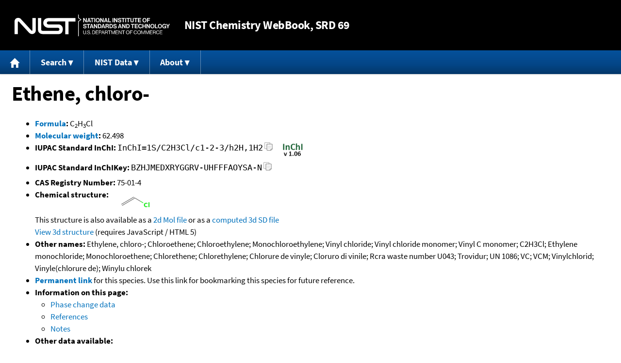

--- FILE ---
content_type: text/html; charset=UTF-8
request_url: https://webbook.nist.gov/cgi/cbook.cgi?ID=C75014&Mask=4
body_size: 9480
content:
<!DOCTYPE html>
<html lang="en">
<head>
<meta http-equiv="Content-Type" content="text/html; charset=UTF-8" />
<meta http-equiv="X-UA-Compatible" content="IE=edge" />
<title>Ethene, chloro-</title>
<meta name="ROBOTS" content="INDEX, FOLLOW" />

<meta name="viewport" content="width = device-width" />

<link rel="stylesheet" type="text/css"
 href="/chemistry/style/webbook.css"
 title="Default Chemistry WebBook style"
 media="screen, print" />

<link rel="icon"
 sizes="64x64 48x48 32x32 16x16"
 href="/favicon.ico"
 type="image/x-icon" />

<link rel="apple-touch-icon"
 sizes="76x76"
 href="/chemistry/img/touch-icon-76x76.png"
 type="image/png" />
<link rel="apple-touch-icon"
 sizes="120x120"
 href="/chemistry/img/touch-icon-120x120.png"
 type="image/png" />
<link rel="apple-touch-icon"
 sizes="152x152"
 href="/chemistry/img/touch-icon-152x152.png"
 type="image/png" />
<link rel="apple-touch-icon"
 sizes="180x180"
 href="/chemistry/img/touch-icon-180x180.png"
 type="image/png" />
<link rel="apple-touch-icon"
 sizes="192x192"
 href="/chemistry/img/touch-icon-192x192.png"
 type="image/png" />

<link rel="manifest"
 href="/manifest.webmanifest"
 type="application/manifest+json" />

<link rel="help"
 href="/chemistry/#Documentation"
 title="Documentation" />
<link rel="search"
 href="/chemistry/#Search"
 title="Search options" />
<link rel="author"
 href="/chemistry/#Top"
 title="Credits" />
<link rel="license"
 href="/chemistry/#Notes"
 title="Notes" />

<link rel="home"
 href="/chemistry/"
 title="Main site page" />


<!-- Dublin Core metadata -->
<link rel="schema.DCTERMS" href="http://purl.org/dc/terms/" />

<meta name="DCTERMS.title"
  content="Ethene, chloro-" />
<meta name="DCTERMS.creator"
 content="NIST Office of Data and Informatics" />
<meta name="DCTERMS.publisher"
 content="National Institute of Standards and Technology" />
<link rel="DCTERMS.isPartOf"
  href="https://doi.org/10.18434/T4D303" />

<!-- Open Graph metadata -->
<meta name="og:title"
  content="Ethene, chloro-" />
<meta name="og:type"
  content="website" />

<meta name="og:image"
  content="/cgi/cbook.cgi?Struct=C75014&amp;Type=Color" />
<meta name="og:image:alt"
 content="C2H3Cl" />


<!-- Schema.org metadata -->
<script type="application/ld+json">
{
  "@context" : "http://schema.org/",
  "@type" : "Dataset",
  "name" : "Ethene, chloro-",
  "description" : "This page, \"Ethene, chloro-\", is part of the NIST Chemistry WebBook. This site and its contents are part of the NIST Standard Reference Data Program.",
  "license" : "https://www.nist.gov/open/copyright-fair-use-and-licensing-statements-srd-data-software-and-technical-series-publications#SRD",
  "publisher" : {
    "@type" : "Organization",
    "@id" : "https://ror.org/05xpvk416",
    "name" : "National Institute of Standards and Technology",
    "url" : "https://www.nist.gov",
    "sameAs" : "https://doi.org/10.13039/100000161"
  },
  "isPartOf" : "https://doi.org/10.18434/T4D303"
}
</script>


<script type="application/ld+json">
{
  "@context" : "http://schema.org/",
  "@type" : "MolecularEntity",
  "name" : "Ethene, chloro-",
  "molecularFormula" : "C2H3Cl",
  "molecularWeight" : "62.498 amu",
  "monoisotopicMolecularWeight" : "61.9923278 amu",
  "inChI" : "InChI=1S/C2H3Cl/c1-2-3/h2H,1H2",
  "inChIKey" : "BZHJMEDXRYGGRV-UHFFFAOYSA-N"
}
</script>


<!-- GSA Digital Analytics Program -->
<script async="async" id="_fed_an_ua_tag" src="https://dap.digitalgov.gov/Universal-Federated-Analytics-Min.js?agency=NIST&amp;subagency=webbook&amp;yt=false&amp;exts=mol,sdf,jdx,ppsx,pps,f90,sch,rtf,wrl,txz,m1v,xlsm,msi,xsd,f,tif,eps,mpg,xml,pl,xlt,c"></script>
<!-- End of GSA Digital Analytics Program -->
<!-- NIST Google Analtyics -->
<script async="async" src="https://www.googletagmanager.com/gtag/js?id=G-PS24JGCKSZ"></script>
<script>
  window.dataLayer = window.dataLayer || [];
  function gtag(){dataLayer.push(arguments);}
  gtag('js', new Date());
  gtag('config', 'G-PS24JGCKSZ',
       {'cookie_domain': 'webbook.nist.gov',
        'cookie_flags': 'SameSite=None;Secure'});
</script>
<!-- End of NIST Google Analytics -->









<script type="text/javascript"
        src="/packages/jquery/jquery-3.5.1.min.js"></script>





<script type="text/javascript"
        src="/packages/menu/menu.js"></script>




<script type="text/javascript"
 src="/packages/nist/nist-exit-script.js"></script>

<script type="text/javascript"
 src="/packages/local/copy-button.js"></script>

<!-- svg4everybody.js by Jon Neal enables external SVG on older
     browsers. See https://github.com/jonathantneal/svg4everybody
     for more information. -->
<script src="/packages/svg4everybody/svg4everybody.js"></script>
<script>svg4everybody();</script>


</head>
<body>
<p id="skip-link"><a class="element-invisible element-focusable" href="#main">
Jump to content</a>
</p>
<header>
<div class="webbook_header_bar"  role="presentation"
  aria-label="Site label for NIST Chemistry WebBook">
<span class="logo">
  <a target="_blank" rel="noopener noreferrer" href="https://www.nist.gov/"
     title="Link to NIST home page">National Institute of Standards and
    Technology</a>
</span>
<h1><span class="no-handheld">NIST</span> Chemistry
  WebBook<span class="no-handheld">, SRD 69</span></h1>
</div>

<div class="no-print" role="navigation" aria-label="Main menu">
  <ul class="webbook_nav">
    <li>
      <a href="/chemistry/"
         title="Main page of this site">
        <span class="sr-only">Home</span>
        <svg xmlns="http://www.w3.org/2000/svg"
             xmlns:xlink="http://www.w3.org/1999/xlink"
             class="webbook_icon_big" role="img"
             aria-label="Home" aria-hidden="true">
          <use xlink:href="/chemistry//img/icons.svg#home-icon"></use>
      </svg></a>
    </li>
    <li>
      <a class="menu_below" href="#">Search</a>
      <ul>
        <li>
          <a href="/chemistry/name-ser/"
             title="Search for species by chemical name">
            Name</a>
        </li>
        <li>
          <a href="/chemistry/form-ser/"
             title="Search for species by chemical formula">
            Formula</a>
        </li>
        <li>
          <a href="/chemistry/inchi-ser/"
             title="Search for species by InChI or InChIKey">
            IUPAC identifier</a>
        </li>
        <li>
          <a href="/chemistry/cas-ser/"
             title="Search for species by CAS number">
            CAS number</a>
        </li>
        <li>
          <a href="/chemistry/#Search"
             title="More serach options on the main page of this site">
            More options</a>
        </li>
      </ul>
    </li>
    <li class="no-handheld">
      <a class="menu_below" href="#">NIST Data</a>
      <ul>
        <li>
          <a href="https://www.nist.gov/srd/"
             title="Standard Reference Data page">SRD Program
          </a>
        </li>
        <li>
          <a href="https://data.nist.gov/sdp/"
             title="NIST data discovery site">Science Data Portal
          </a>
        </li>
        <li>
          <a href="https://www.nist.gov/mml/odi/"
             title="Office of Data and Informatics page">Office of Data
            and Informatics
          </a>
        </li>
      </ul>
    </li>
    <li>
      <a class="menu_below" href="#">About</a>
      <ul>
        <li>
          <a href="/chemistry/faq/"
             title="Frequently asked questions page">
          FAQ</a>
        </li>
        <li>
          <a href="/chemistry/#CreditsControl"
             title="Credits on the main page of the site">
            Credits</a>
        </li>
        <li>
          <a href="/chemistry/#Documentation"
             title="More documentation on the main page of the site">
            More documentation</a>
        </li>
      </ul>
    </li>
  </ul>
</div>

</header>

<main id="main">




<h1 id="Top">Ethene, chloro-</h1>

<ul>

<li><strong><a
 title="IUPAC definition of empirical formula"
 href="http://goldbook.iupac.org/E02063.html">Formula</a>:</strong> C<sub>2</sub>H<sub>3</sub>Cl</li>


<li><strong><a
 title="IUPAC definition of relative molecular mass (molecular weight)"
 href="http://goldbook.iupac.org/R05271.html">Molecular weight</a>:</strong> 62.498</li>


<li><div class="row-flex">
<div class="left-float">
<strong>IUPAC Standard InChI:</strong>
<span class="inchi-text">InChI=1S/C2H3Cl/c1-2-3/h2H,1H2</span>
<button class="copy-prior-text plain-button">
  <span class="sr-only">Copy</span>
  <svg xmlns="http://www.w3.org/2000/svg"
       xmlns:xlink="http://www.w3.org/1999/xlink"
       class="webbook_icon_copy" role="img"
       aria-label="Copy" aria-hidden="true">
    <use xlink:href="/chemistry//img/icons.svg#clip-copy-icon"></use>
</svg>
</button>
</div>
<div class="left-float inchi-trust">
<a href="http://www.inchi-trust.org"
 title="InChI Trust web site (outside of NIST)">
<img class="inchi-trust"
 src="/chemistry/img/inchi_v106.png"
 alt="InChI version 1.06" /></a></div></div>
</li>


<li>
<strong>IUPAC Standard InChIKey:</strong>
<span class="inchi-text">BZHJMEDXRYGGRV-UHFFFAOYSA-N</span>
<button class="copy-prior-text plain-button">
  <span class="sr-only">Copy</span>
  <svg xmlns="http://www.w3.org/2000/svg"
       xmlns:xlink="http://www.w3.org/1999/xlink"
       class="webbook_icon_copy" role="img"
       aria-label="Copy" aria-hidden="true">
    <use xlink:href="/chemistry//img/icons.svg#clip-copy-icon"></use>
</svg>
</button>
</li>


<li><strong>CAS Registry Number:</strong> 75-01-4</li>



<li><strong>Chemical structure:</strong> <img src="/cgi/cbook.cgi?Struct=C75014&amp;Type=Color"
 class="struct" alt="C2H3Cl" />

<br />
This structure is also available as a <a href="/cgi/cbook.cgi?Str2File=C75014">2d Mol file</a>


or as a <a href="/chemistry/3d-structs/">computed</a>
<a href="/cgi/cbook.cgi?Str3File=C75014">3d SD file</a>
<br />
<a href="/cgi/cbook.cgi?Str3View=C75014&amp;Type=JSmol">View
3d structure</a> (requires JavaScript / HTML 5)


</li>






<li><strong>Other names:</strong>
Ethylene, chloro-;
Chloroethene;
Chloroethylene;
Monochloroethylene;
Vinyl chloride;
Vinyl chloride monomer;
Vinyl C monomer;
C2H3Cl;
Ethylene monochloride;
Monochloroethene;
Chlorethene;
Chlorethylene;
Chlorure de vinyle;
Cloruro di vinile;
Rcra waste number U043;
Trovidur;
UN 1086;
VC;
VCM;
Vinylchlorid;
Vinyle(chlorure de);
Winylu chlorek
</li>


<li>
<strong><a href="/cgi/inchi/InChI%3D1S/C2H3Cl/c1-2-3/h2H%2C1H2">Permanent link</a>
</strong> for this species. Use this link for bookmarking this species
for future reference.
</li>



<li><strong>Information on this page:</strong>
<ul>
<li><a href="#Thermo-Phase">Phase change data</a></li>
<li><a href="#Refs">References</a></li>
<li><a href="#Notes">Notes</a></li>

</ul></li>


<li><strong>Other data available:</strong>
<ul>
<li><a href="/cgi/cbook.cgi?ID=C75014&amp;Mask=1#Thermo-Gas">Gas phase thermochemistry data</a></li>
<li><a href="/cgi/cbook.cgi?ID=C75014&amp;Mask=2#Thermo-Condensed">Condensed phase thermochemistry data</a></li>
<li><a href="/cgi/cbook.cgi?ID=C75014&amp;Mask=8#Thermo-React">Reaction thermochemistry data</a></li>
<li><a href="/cgi/cbook.cgi?ID=C75014&amp;Mask=10#Solubility">Henry's Law data</a></li>
<li><a href="/cgi/cbook.cgi?ID=C75014&amp;Mask=20#Ion-Energetics">Gas phase ion energetics data</a></li>
<li><a href="/cgi/cbook.cgi?ID=C75014&amp;Mask=80#IR-Spec">IR Spectrum</a></li>
<li><a href="/cgi/cbook.cgi?ID=C75014&amp;Mask=200#Mass-Spec">Mass spectrum (electron ionization)</a></li>
<li><a href="/cgi/cbook.cgi?ID=C75014&amp;Mask=2000#Gas-Chrom">Gas Chromatography</a></li>

</ul></li>


<li><strong>Data at other public NIST sites:</strong>
<ul>
<li><a href="https://kinetics.nist.gov/kinetics/rpSearch?cas=75014">Gas Phase Kinetics Database</a></li>

</ul></li>



<li><strong>Options:</strong>
<ul>

<li><a href="/cgi/cbook.cgi?ID=C75014&amp;Units=CAL&amp;Mask=4">Switch to calorie-based units</a></li>

</ul></li>

</ul>


<h2>Data at NIST subscription sites:</h2>
<ul>
<li><a href="https://wtt-pro.nist.gov/wtt-pro/index.html?cmp=chloroethene">NIST / TRC Web Thermo Tables, professional edition (thermophysical and thermochemical data)</a></li>

</ul>


<p>
NIST subscription sites provide data under the
<a href="https://www.nist.gov/srd/" title="Link to NIST
Standard Reference Data web site">NIST Standard Reference
Data Program</a>, but require an annual fee to access.
The purpose of the fee is to recover costs associated
with the development of data collections included in
such sites. Your institution may already be a subscriber.
Follow the links above to find out more about the data
in these sites and their terms of usage.
</p>



<hr />

<h2 id="Thermo-Phase">Phase change data</h2>
<p class="section-head"><strong>Go To:</strong> <a href="#Top">Top</a>, <a href="#Refs">References</a>, <a href="#Notes">Notes</a></p>
<p class="section-head"><strong>
Data compilation <a href="#copyright">copyright</a>
by the U.S. Secretary of Commerce on behalf of the U.S.A.
All rights reserved.
</strong></p>
<p class="section-head"><strong>Data compiled as indicated in comments:</strong><br />
<em><a href="/cgi/cbook.cgi?Contrib=TRC">TRC</a></em> - Thermodynamics Research Center, NIST Boulder Laboratories, Chris Muzny director<br />
<em><a href="/cgi/cbook.cgi?Contrib=DRB">DRB</a></em> - Donald R. Burgess, Jr.<br />
<em><a href="/cgi/cbook.cgi?Contrib=AC">AC</a></em> - William E. Acree, Jr., James S. Chickos<br />
<em><a href="/cgi/cbook.cgi?Contrib=DH">DH</a></em> - Eugene S. Domalski and Elizabeth D. Hearing
</p>
<table class="data" aria-label="One dimensional data"><tr>
<th scope="col">Quantity</th>
<th scope="col">Value</th>
<th scope="col">Units</th>
<th scope="col">Method</th>
<th scope="col">Reference</th>
<th scope="col">Comment</th>
</tr>
<tr class="exp"><td style="text-align: left;">T<sub>boil</sub></td><td class="right-nowrap">259.45</td><td style="text-align: right;">K</td><td style="text-align: center;">N/A</td><td style="text-align: left;"><a href="#ref-1">Dreisbach and Martin, 1949</a></td><td style="text-align: left;">Uncertainty assigned by TRC =  0.2 K; <em>TRC</em></td></tr>
<tr class="exp"><td style="text-align: left;">T<sub>boil</sub></td><td class="right-nowrap">259.05</td><td style="text-align: right;">K</td><td style="text-align: center;">N/A</td><td style="text-align: left;"><a href="#ref-2">Stull, 1946</a></td><td style="text-align: left;">Uncertainty assigned by TRC =  0.4 K; <em>TRC</em></td></tr>
<tr class="exp"><td style="text-align: left;">T<sub>boil</sub></td><td class="right-nowrap">259.3</td><td style="text-align: right;">K</td><td style="text-align: center;">N/A</td><td style="text-align: left;"><a href="#ref-3">Dana, Burdick, et al., 1927</a></td><td style="text-align: left;">Uncertainty assigned by TRC =  0.2 K; <em>TRC</em></td></tr>
<tr>
<th scope="col">Quantity</th>
<th scope="col">Value</th>
<th scope="col">Units</th>
<th scope="col">Method</th>
<th scope="col">Reference</th>
<th scope="col">Comment</th>
</tr>
<tr class="exp"><td style="text-align: left;">T<sub>fus</sub></td><td class="right-nowrap">94.43</td><td style="text-align: right;">K</td><td style="text-align: center;">N/A</td><td style="text-align: left;"><a href="#ref-4">McDonald, Shrader, et al., 1959</a></td><td style="text-align: left;">Uncertainty assigned by TRC =  0.1 K; <em>TRC</em></td></tr>
<tr class="exp"><td style="text-align: left;">T<sub>fus</sub></td><td class="right-nowrap">119.36</td><td style="text-align: right;">K</td><td style="text-align: center;">N/A</td><td style="text-align: left;"><a href="#ref-5">Dreisbach, 1955</a></td><td style="text-align: left;">Uncertainty assigned by TRC =  0.02 K; <em>TRC</em></td></tr>
<tr class="exp"><td style="text-align: left;">T<sub>fus</sub></td><td class="right-nowrap">113.5</td><td style="text-align: right;">K</td><td style="text-align: center;">N/A</td><td style="text-align: left;"><a href="#ref-3">Dana, Burdick, et al., 1927</a></td><td style="text-align: left;">Uncertainty assigned by TRC =  0.2 K; <em>TRC</em></td></tr>
<tr>
<th scope="col">Quantity</th>
<th scope="col">Value</th>
<th scope="col">Units</th>
<th scope="col">Method</th>
<th scope="col">Reference</th>
<th scope="col">Comment</th>
</tr>
<tr class="exp"><td style="text-align: left;">T<sub>triple</sub></td><td class="right-nowrap">119.31</td><td style="text-align: right;">K</td><td style="text-align: center;">N/A</td><td style="text-align: left;"><a href="#ref-6">Lebedev, Rabinovich, et al., 1967</a></td><td style="text-align: left;">Uncertainty assigned by TRC =  0.02 K; <em>TRC</em></td></tr>
<tr>
<th scope="col">Quantity</th>
<th scope="col">Value</th>
<th scope="col">Units</th>
<th scope="col">Method</th>
<th scope="col">Reference</th>
<th scope="col">Comment</th>
</tr>
<tr class="exp"><td style="text-align: left;">&#916;<sub>vap</sub>H&deg;</td><td class="right-nowrap">21. &plusmn; 1.</td><td style="text-align: right;">kJ/mol</td><td style="text-align: center;"><a href="/chemistry/enthalpy.html#Review">Review</a></td><td style="text-align: left;"><a href="#ref-7">Manion, 2002</a></td><td style="text-align: left;">derived from vapor pressure data of  <a href="#ref-3">Dana, Burdick, et al., 1927</a> plus a correction for non-ideality; <em>DRB</em></td></tr>
</table>

<h3>Enthalpy of vaporization</h3>
<table class="data" aria-label="Enthalpy of vaporization"><tr>
<th scope="col">&#916;<sub>vap</sub>H (kJ/mol)</th>
<th scope="col">Temperature (K)</th>
<th scope="col">Method</th>
<th scope="col">Reference</th>
<th scope="col">Comment</th>
</tr>
<tr class="exp"><td class="right-nowrap">23.3</td><td class="right-nowrap">245.</td><td style="text-align: center;"><a href="/chemistry/enthalpy.html#A">A</a></td><td style="text-align: left;"><a href="#ref-8">Stephenson and Malanowski, 1987</a></td><td style="text-align: left;">Based on data from 209. to 260. K. See also  <a href="#ref-9">McDonald, Shrader, et al., 1959, 2</a> and  <a href="#ref-10">Dykyj, 1970</a>.; <em>AC</em></td></tr>
<tr class="exp"><td class="right-nowrap">22.7</td><td class="right-nowrap">265.</td><td style="text-align: center;">N/A</td><td style="text-align: left;"><a href="#ref-11">Danov and Golubev, 1967</a></td><td style="text-align: left;">Based on data from 243. to 288. K.; <em>AC</em></td></tr>
<tr class="exp"><td class="right-nowrap">22.9</td><td class="right-nowrap">258.</td><td style="text-align: center;">N/A</td><td style="text-align: left;"><a href="#ref-12">Haccuria and Mathieu, 1967</a></td><td style="text-align: left;">Based on data from 213. to 273. K.; <em>AC</em></td></tr>
</table>

<h3>Antoine Equation Parameters</h3>
<p>
log<sub>10</sub>(P) = A &#8722; (B / (T + C))<br />
&nbsp; &nbsp; P = vapor pressure (bar)<br />
&nbsp; &nbsp; T = temperature (K)<br />
</p>
<p>
<a href="/cgi/cbook.cgi?ID=C75014&amp;Mask=4&amp;Type=ANTOINE&amp;Plot=on#ANTOINE">View plot</a>
Requires a JavaScript / HTML 5 canvas capable browser.
</p>
<table class="data" aria-label="Antoine Equation Parameters"><tr>
<th scope="col">Temperature (K)</th>
<th scope="col">A</th>
<th scope="col">B</th>
<th scope="col">C</th>
<th scope="col">Reference</th>
</tr>
<tr class="exp"><td class="right-nowrap">165.3 to 259.4</td><td class="right-nowrap">3.98598</td><td class="right-nowrap">892.757</td><td class="right-nowrap">-35.051</td><td style="text-align: left;"><a href="#ref-9">McDonald, Shrader, et al., 1959, 2</a></td></tr>
</table>

<h3>Enthalpy of fusion</h3>
<table class="data" aria-label="Enthalpy of fusion"><tr>
<th scope="col">&#916;<sub>fus</sub>H (kJ/mol)</th>
<th scope="col">Temperature (K)</th>
<th scope="col">Reference</th>
<th scope="col">Comment</th>
</tr>
<tr class="exp"><td class="right-nowrap">4.916</td><td class="right-nowrap">119.31</td><td style="text-align: left;"><a href="#ref-13">Lebedev, Rabinovich, et al., 1967, 2</a></td><td style="text-align: left;"><em>DH</em></td></tr>
<tr class="exp"><td class="right-nowrap">4.92</td><td class="right-nowrap">119.3</td><td style="text-align: left;"><a href="#ref-14">Domalski and Hearing, 1996</a></td><td style="text-align: left;"><em>AC</em></td></tr>
</table>

<h3>Entropy of fusion</h3>
<table class="data" aria-label="Entropy of fusion"><tr>
<th scope="col">&#916;<sub>fus</sub>S (J/mol*K)</th>
<th scope="col">Temperature (K)</th>
<th scope="col">Reference</th>
<th scope="col">Comment</th>
</tr>
<tr class="exp"><td class="right-nowrap">41.2</td><td class="right-nowrap">119.31</td><td style="text-align: left;"><a href="#ref-13">Lebedev, Rabinovich, et al., 1967, 2</a></td><td style="text-align: left;"><em>DH</em></td></tr>
</table>

<div class="message">
<p>
In addition to the Thermodynamics Research Center
(TRC) data available from this site, much more physical
and chemical property data is available from the
following TRC products:
</p>
<ul>
<li><a href="https://www.nist.gov/srd/nist-standard-reference-database-103a"
 title="Link to page with information on SRD 103a">
SRD 103a &ndash; Thermo Data Engine (TDE) for pure compounds.</a></li>
<li> <a href="https://www.nist.gov/srd/nist-standard-reference-database-103b"
 title="Link to page with information on SRD 103b">
SRD 103b &ndash; Thermo Data Engine (TDE) for pure compounds,
binary mixtures and chemical reactions</a></li>
<li><a
 href="https://www.nist.gov/srd/nist-standard-reference-subscription-database-2"
 title="Link to page with information on SRD 202">
SRD 202 &ndash; Web Thermo Tables (WTT), &quot;lite&quot; edition</a></li>
<li><a
 href="https://www.nist.gov/srd/nist-standard-reference-subscription-database-3"
 title="Link to page with information on SRD 203">
SRD 203 &ndash; Web Thermo Tables (WTT), professional edition</a></li>
<li><a href="https://ilthermo.boulder.nist.gov/"
 title="Link to SRD 147 &ndash; Ionic Liquids Database">
SRD 147 &ndash; Ionic Liquids Database</a></li>
<li> <a href="https://gashydrates.nist.gov/"
 title="Link to SRD 156 &ndash; Clathrate Hydrate Physical Property Database">
SRD 156 &ndash; Clathrate Hydrate Physical Property Database</a></li>
</ul>
</div>

<hr />

<h2 id="Refs">References</h2>
<p class="section-head"><strong>Go To:</strong> <a href="#Top">Top</a>, <a href="#Thermo-Phase">Phase change data</a>, <a href="#Notes">Notes</a></p>
<p class="section-head"><strong>
Data compilation <a href="#copyright">copyright</a>
by the U.S. Secretary of Commerce on behalf of the U.S.A.
All rights reserved.
</strong></p>
<p>
<span id="ref-1"><strong>Dreisbach and Martin, 1949</strong></span><br />
<span class="Z3988" title="ctx_ver=Z39.88-2004&amp;rft_val_fmt=info%3Aofi%2Ffmt%3Akev%3Amtx%3Ajournal&amp;rft.au=Dreisbach%2C+R.R.&amp;rft.au=Martin%2C+R.A.&amp;rft.atitle=Physical+Data+on+Some+Organic+Compounds&amp;rft.date=1949&amp;rft.pages=2875-8&amp;rft.stitle=Ind.+Eng.+Chem.&amp;rft.volume=41"></span>
<a href="/cgi/cbook.cgi?Author=Dreisbach%2C+R.R.&amp;Mask=4">Dreisbach, R.R.</a>; <a href="/cgi/cbook.cgi?Author=Martin%2C+R.A.&amp;Mask=4">Martin, R.A.</a>,
<em>Physical Data on Some Organic Compounds</em>,
<strong>Ind. Eng. Chem.</strong>, 1949, 41, 2875-8. [<a href="/cgi/cbook.cgi?Source=1949DRE%2FMAR2875-8&amp;Mask=4" title="Find all species with data from this source">all data</a>]
</p><p>
<span id="ref-2"><strong>Stull, 1946</strong></span><br />
<span class="Z3988" title="ctx_ver=Z39.88-2004&amp;rft_val_fmt=info%3Aofi%2Ffmt%3Akev%3Amtx%3Ajournal&amp;rft.au=Stull%2C+D.R.&amp;rft.date=1946&amp;rft.pages=234&amp;rft.stitle=Anal.+Chem.&amp;rft.volume=18"></span>
<a href="/cgi/cbook.cgi?Author=Stull%2C+D.R.&amp;Mask=4">Stull, D.R.</a>,
<strong>Anal. Chem.</strong>, 1946, 18, 234. [<a href="/cgi/cbook.cgi?Source=1946STU234&amp;Mask=4" title="Find all species with data from this source">all data</a>]
</p><p>
<span id="ref-3"><strong>Dana, Burdick, et al., 1927</strong></span><br />
<span class="Z3988" title="ctx_ver=Z39.88-2004&amp;rft_val_fmt=info%3Aofi%2Ffmt%3Akev%3Amtx%3Ajournal&amp;rft.au=Dana%2C+L.I.&amp;rft.au=Burdick%2C+J.N.&amp;rft.au=Jenkins%2C+A.C.&amp;rft_id=info%3Adoi%2F10.1021%2Fja01410a021&amp;rft.atitle=SOME+PHYSICAL+PROPERTIES+OF+VINYL+CHLORIDE&amp;rft.date=1927&amp;rft.pages=2801&amp;rft.stitle=J.+Am.+Chem.+Soc.&amp;rft.volume=49&amp;rft.issue=11"></span>
<a href="/cgi/cbook.cgi?Author=Dana%2C+L.I.&amp;Mask=4">Dana, L.I.</a>; <a href="/cgi/cbook.cgi?Author=Burdick%2C+J.N.&amp;Mask=4">Burdick, J.N.</a>; <a href="/cgi/cbook.cgi?Author=Jenkins%2C+A.C.&amp;Mask=4">Jenkins, A.C.</a>,
<em>SOME PHYSICAL PROPERTIES OF VINYL CHLORIDE</em>,
<strong>J. Am. Chem. Soc.</strong>, 1927, 49, 11, 2801, <a title="The International DOI Foundation's resolver link for 10.1021/ja01410a021"
 href="https://dx.doi.org/10.1021/ja01410a021">https://doi.org/10.1021/ja01410a021</a>
. [<a href="/cgi/cbook.cgi?Source=1927DAN%2FBUR2801&amp;Mask=4" title="Find all species with data from this source">all data</a>]
</p><p>
<span id="ref-4"><strong>McDonald, Shrader, et al., 1959</strong></span><br />
<span class="Z3988" title="ctx_ver=Z39.88-2004&amp;rft_val_fmt=info%3Aofi%2Ffmt%3Akev%3Amtx%3Ajournal&amp;rft.au=McDonald%2C+R.A.&amp;rft.au=Shrader%2C+S.A.&amp;rft.au=Stull%2C+D.R.&amp;rft.atitle=Vapor+Pressures+and+Freezing+Points+of+30+Organics&amp;rft.date=1959&amp;rft.pages=311&amp;rft.stitle=J.+Chem.+Eng.+Data&amp;rft.volume=4"></span>
<a href="/cgi/cbook.cgi?Author=McDonald%2C+R.A.&amp;Mask=4">McDonald, R.A.</a>; <a href="/cgi/cbook.cgi?Author=Shrader%2C+S.A.&amp;Mask=4">Shrader, S.A.</a>; <a href="/cgi/cbook.cgi?Author=Stull%2C+D.R.&amp;Mask=4">Stull, D.R.</a>,
<em>Vapor Pressures and Freezing Points of 30 Organics</em>,
<strong>J. Chem. Eng. Data</strong>, 1959, 4, 311. [<a href="/cgi/cbook.cgi?Source=1959MCD%2FSHR311&amp;Mask=4" title="Find all species with data from this source">all data</a>]
</p><p>
<span id="ref-5"><strong>Dreisbach, 1955</strong></span><br />
<span class="Z3988" title="ctx_ver=Z39.88-2004&amp;rft_val_fmt=info%3Aofi%2Ffmt%3Akev%3Amtx%3Ajournal&amp;rft.au=Dreisbach%2C+R.R.&amp;rft.atitle=Physical+Properties+of+Chemical+Compounds%2C+Advances+in+Chemistry+Series+No.+15%2C+Am.+Chem.+Soc.%3A+Washington&amp;rft.date=1955&amp;rft.volume="></span>
<a href="/cgi/cbook.cgi?Author=Dreisbach%2C+R.R.&amp;Mask=4">Dreisbach, R.R.</a>,

<strong>Physical Properties of Chemical Compounds, Advances in Chemistry Series No. 15, Am. Chem. Soc.: Washington</strong>, D. C., 1955. [<a href="/cgi/cbook.cgi?Source=1955DRE0B&amp;Mask=4" title="Find all species with data from this source">all data</a>]
</p><p>
<span id="ref-6"><strong>Lebedev, Rabinovich, et al., 1967</strong></span><br />
<span class="Z3988" title="ctx_ver=Z39.88-2004&amp;rft_val_fmt=info%3Aofi%2Ffmt%3Akev%3Amtx%3Ajournal&amp;rft.au=Lebedev%2C+B.V.&amp;rft.au=Rabinovich%2C+I.B.&amp;rft.au=Budarina%2C+V.A.&amp;rft.atitle=Heat+Capacity+of+vinyl+chloride%2C+polyvinylchloride+and+polyvinylidene+chloride+in+the+region+of+60-300+K&amp;rft.date=1967&amp;rft.pages=545&amp;rft.stitle=Polym.+Sci.+USSR+(Engl.+Transl.)&amp;rft.volume=9"></span>
<a href="/cgi/cbook.cgi?Author=Lebedev%2C+B.V.&amp;Mask=4">Lebedev, B.V.</a>; <a href="/cgi/cbook.cgi?Author=Rabinovich%2C+I.B.&amp;Mask=4">Rabinovich, I.B.</a>; <a href="/cgi/cbook.cgi?Author=Budarina%2C+V.A.&amp;Mask=4">Budarina, V.A.</a>,
<em>Heat Capacity of vinyl chloride, polyvinylchloride and polyvinylidene chloride in the region of 60-300 K</em>,
<strong>Polym. Sci. USSR (Engl. Transl.)</strong>, 1967, 9, 545. [<a href="/cgi/cbook.cgi?Source=1967LEB%2FRAB545&amp;Mask=4" title="Find all species with data from this source">all data</a>]
</p><p>
<span id="ref-7"><strong>Manion, 2002</strong></span><br />
<span class="Z3988" title="ctx_ver=Z39.88-2004&amp;rft_val_fmt=info%3Aofi%2Ffmt%3Akev%3Amtx%3Ajournal&amp;rft.au=Manion%2C+J.A.&amp;rft_id=info%3Adoi%2F10.1063%2F1.1420703&amp;rft.atitle=Evaluated+Enthalpies+of+Formation+of+the+Stable+Closed+Shell+C1+and+C2+Chlorinated+Hydrocarbons&amp;rft.date=2002&amp;rft.pages=123-172&amp;rft.stitle=J.+Phys.+Chem.+Ref.+Data&amp;rft.volume=31&amp;rft.issue=1"></span>
<a href="/cgi/cbook.cgi?Author=Manion%2C+J.A.&amp;Mask=4">Manion, J.A.</a>,
<em>Evaluated Enthalpies of Formation of the Stable Closed Shell C1 and C2 Chlorinated Hydrocarbons</em>,
<strong>J. Phys. Chem. Ref. Data</strong>, 2002, 31, 1, 123-172, <a title="The International DOI Foundation's resolver link for 10.1063/1.1420703"
 href="https://dx.doi.org/10.1063/1.1420703">https://doi.org/10.1063/1.1420703</a>
. [<a href="/cgi/cbook.cgi?Source=2002MAN123-172&amp;Mask=4" title="Find all species with data from this source">all data</a>]
</p><p>
<span id="ref-8"><strong>Stephenson and Malanowski, 1987</strong></span><br />
<span class="Z3988" title="ctx_ver=Z39.88-2004&amp;rft_val_fmt=info%3Aofi%2Ffmt%3Akev%3Amtx%3Ajournal&amp;rft.au=Stephenson%2C+Richard+M.&amp;rft.au=Malanowski%2C+Stanislaw&amp;rft_id=info%3Adoi%2F10.1007%2F978-94-009-3173-2&amp;rft.atitle=Handbook+of+the+Thermodynamics+of+Organic+Compounds&amp;rft.date=1987&amp;rft.volume="></span>
<a href="/cgi/cbook.cgi?Author=Stephenson%2C+Richard+M.&amp;Mask=4">Stephenson, Richard M.</a>; <a href="/cgi/cbook.cgi?Author=Malanowski%2C+Stanislaw&amp;Mask=4">Malanowski, Stanislaw</a>,

<strong>Handbook of the Thermodynamics of Organic Compounds</strong>, 1987, <a title="The International DOI Foundation's resolver link for 10.1007/978-94-009-3173-2"
 href="https://dx.doi.org/10.1007/978-94-009-3173-2">https://doi.org/10.1007/978-94-009-3173-2</a>
. [<a href="/cgi/cbook.cgi?Source=1987STE%2FMAL&amp;Mask=4" title="Find all species with data from this source">all data</a>]
</p><p>
<span id="ref-9"><strong>McDonald, Shrader, et al., 1959, 2</strong></span><br />
<span class="Z3988" title="ctx_ver=Z39.88-2004&amp;rft_val_fmt=info%3Aofi%2Ffmt%3Akev%3Amtx%3Ajournal&amp;rft.au=McDonald%2C+R.A.&amp;rft.au=Shrader%2C+S.A.&amp;rft.au=Stull%2C+D.R.&amp;rft_id=info%3Adoi%2F10.1021%2Fje60004a009&amp;rft.atitle=Vapor+Pressures+and+Freezing+Points+of+Thirty+Pure+Organic+Compounds.&amp;rft.date=1959&amp;rft.pages=311-313&amp;rft.stitle=J.+Chem.+Eng.+Data&amp;rft.volume=4&amp;rft.issue=4"></span>
<a href="/cgi/cbook.cgi?Author=McDonald%2C+R.A.&amp;Mask=4">McDonald, R.A.</a>; <a href="/cgi/cbook.cgi?Author=Shrader%2C+S.A.&amp;Mask=4">Shrader, S.A.</a>; <a href="/cgi/cbook.cgi?Author=Stull%2C+D.R.&amp;Mask=4">Stull, D.R.</a>,
<em>Vapor Pressures and Freezing Points of Thirty Pure Organic Compounds.</em>,
<strong>J. Chem. Eng. Data</strong>, 1959, 4, 4, 311-313, <a title="The International DOI Foundation's resolver link for 10.1021/je60004a009"
 href="https://dx.doi.org/10.1021/je60004a009">https://doi.org/10.1021/je60004a009</a>
. [<a href="/cgi/cbook.cgi?Source=1959MCD%2FSHR311-313&amp;Mask=4" title="Find all species with data from this source">all data</a>]
</p><p>
<span id="ref-10"><strong>Dykyj, 1970</strong></span><br />
<span class="Z3988" title="ctx_ver=Z39.88-2004&amp;rft_val_fmt=info%3Aofi%2Ffmt%3Akev%3Amtx%3Ajournal&amp;rft.au=Dykyj%2C+J.&amp;rft.date=1970&amp;rft.pages=51&amp;rft.stitle=Petrochemica&amp;rft.volume=10&amp;rft.issue=2"></span>
<a href="/cgi/cbook.cgi?Author=Dykyj%2C+J.&amp;Mask=4">Dykyj, J.</a>,
<strong>Petrochemica</strong>, 1970, 10, 2, 51. [<a href="/cgi/cbook.cgi?Source=1970DYK51&amp;Mask=4" title="Find all species with data from this source">all data</a>]
</p><p>
<span id="ref-11"><strong>Danov and Golubev, 1967</strong></span><br />
<span class="Z3988" title="ctx_ver=Z39.88-2004&amp;rft_val_fmt=info%3Aofi%2Ffmt%3Akev%3Amtx%3Ajournal&amp;rft.au=Danov%2C+S.M.&amp;rft.au=Golubev%2C+Y.D.&amp;rft.date=1967&amp;rft.pages=52&amp;rft.stitle=Tr.+Khim.+Khim.+Tekhnol&amp;rft.volume="></span>
<a href="/cgi/cbook.cgi?Author=Danov%2C+S.M.&amp;Mask=4">Danov, S.M.</a>; <a href="/cgi/cbook.cgi?Author=Golubev%2C+Y.D.&amp;Mask=4">Golubev, Y.D.</a>,
<strong>Tr. Khim. Khim. Tekhnol</strong>, 1967, 52. [<a href="/cgi/cbook.cgi?Source=1967DAN%2FGOL52&amp;Mask=4" title="Find all species with data from this source">all data</a>]
</p><p>
<span id="ref-12"><strong>Haccuria and Mathieu, 1967</strong></span><br />
<span class="Z3988" title="ctx_ver=Z39.88-2004&amp;rft_val_fmt=info%3Aofi%2Ffmt%3Akev%3Amtx%3Ajournal&amp;rft.au=Haccuria%2C+M.&amp;rft.au=Mathieu%2C+M.P.&amp;rft.date=1967&amp;rft.pages=165&amp;rft.stitle=Ind.+Chim.+Belg.&amp;rft.volume=32"></span>
<a href="/cgi/cbook.cgi?Author=Haccuria%2C+M.&amp;Mask=4">Haccuria, M.</a>; <a href="/cgi/cbook.cgi?Author=Mathieu%2C+M.P.&amp;Mask=4">Mathieu, M.P.</a>,
<strong>Ind. Chim. Belg.</strong>, 1967, 32, 165. [<a href="/cgi/cbook.cgi?Source=1967HAC%2FMAT165&amp;Mask=4" title="Find all species with data from this source">all data</a>]
</p><p>
<span id="ref-13"><strong>Lebedev, Rabinovich, et al., 1967, 2</strong></span><br />
<span class="Z3988" title="ctx_ver=Z39.88-2004&amp;rft_val_fmt=info%3Aofi%2Ffmt%3Akev%3Amtx%3Ajournal&amp;rft.au=Lebedev%2C+B.V.&amp;rft.au=Rabinovich%2C+I.B.&amp;rft.au=Budarina%2C+V.A.&amp;rft.atitle=Heat+capacity+of+vinyl+chloride%2C+polyvinylchloride+and+polyvinylidene+chloride+in+the+region+of+60-300%B0K&amp;rft.date=1967&amp;rft.pages=545-552&amp;rft.stitle=Polymer+Sci.&amp;rft.volume=USSR+9A"></span>
<a href="/cgi/cbook.cgi?Author=Lebedev%2C+B.V.&amp;Mask=4">Lebedev, B.V.</a>; <a href="/cgi/cbook.cgi?Author=Rabinovich%2C+I.B.&amp;Mask=4">Rabinovich, I.B.</a>; <a href="/cgi/cbook.cgi?Author=Budarina%2C+V.A.&amp;Mask=4">Budarina, V.A.</a>,
<em>Heat capacity of vinyl chloride, polyvinylchloride and polyvinylidene chloride in the region of 60-300&deg;K</em>,
<strong>Polymer Sci.</strong>, 1967, USSR 9A, 545-552. [<a href="/cgi/cbook.cgi?Source=1967LEB%2FRAB545-552&amp;Mask=4" title="Find all species with data from this source">all data</a>]
</p><p>
<span id="ref-14"><strong>Domalski and Hearing, 1996</strong></span><br />
<span class="Z3988" title="ctx_ver=Z39.88-2004&amp;rft_val_fmt=info%3Aofi%2Ffmt%3Akev%3Amtx%3Ajournal&amp;rft.au=Domalski%2C+Eugene+S.&amp;rft.au=Hearing%2C+Elizabeth+D.&amp;rft_id=info%3Adoi%2F10.1063%2F1.555985&amp;rft.atitle=Heat+Capacities+and+Entropies+of+Organic+Compounds+in+the+Condensed+Phase.+Volume+III&amp;rft.date=1996&amp;rft.pages=1&amp;rft.stitle=J.+Phys.+Chem.+Ref.+Data&amp;rft.volume=25&amp;rft.issue=1"></span>
<a href="/cgi/cbook.cgi?Author=Domalski%2C+Eugene+S.&amp;Mask=4">Domalski, Eugene S.</a>; <a href="/cgi/cbook.cgi?Author=Hearing%2C+Elizabeth+D.&amp;Mask=4">Hearing, Elizabeth D.</a>,
<em>Heat Capacities and Entropies of Organic Compounds in the Condensed Phase. Volume III</em>,
<strong>J. Phys. Chem. Ref. Data</strong>, 1996, 25, 1, 1, <a title="The International DOI Foundation's resolver link for 10.1063/1.555985"
 href="https://dx.doi.org/10.1063/1.555985">https://doi.org/10.1063/1.555985</a>
. [<a href="/cgi/cbook.cgi?Source=1996DOM%2FHEA1&amp;Mask=4" title="Find all species with data from this source">all data</a>]
</p>
<hr />

<h2 id="Notes">Notes</h2>
<p class="section-head"><strong>Go To:</strong> <a href="#Top">Top</a>, <a href="#Thermo-Phase">Phase change data</a>, <a href="#Refs">References</a></p>

<ul>

<li>Symbols used in this document:<br />
<table class="symbol_table">
<tr><td class="symbol">T<sub>boil</sub></td>
<td>Boiling point</td></tr>
<tr><td class="symbol">T<sub>fus</sub></td>
<td>Fusion (melting) point</td></tr>
<tr><td class="symbol">T<sub>triple</sub></td>
<td>Triple point temperature</td></tr>
<tr><td class="symbol">&#916;<sub>fus</sub>H</td>
<td>Enthalpy of fusion</td></tr>
<tr><td class="symbol">&#916;<sub>fus</sub>S</td>
<td>Entropy of fusion</td></tr>
<tr><td class="symbol">&#916;<sub>vap</sub>H</td>
<td>Enthalpy of vaporization</td></tr>
<tr><td class="symbol">&#916;<sub>vap</sub>H&deg;</td>
<td>Enthalpy of vaporization at standard conditions</td></tr>

</table></li>

<li>Data from NIST Standard Reference Database 69:
<em>NIST Chemistry WebBook</em></li>
<li>
The National Institute of Standards and Technology (NIST)
uses its best efforts to deliver a high quality copy of the
Database and to verify that the data contained therein have
been selected on the basis of sound scientific judgment.
However, NIST makes no warranties to that effect, and NIST
shall not be liable for any damage that may result from
errors or omissions in the Database.</li>
<li>
<a href="/cdn-cgi/l/email-protection#385c594c597856514b4c165f574e" title="Link to the NIST SRD customer support email address.">Customer support</a>
for NIST Standard Reference Data products.</li>
</ul>


</main>

<footer id="footer">


<p id="copyright" lang="en">&copy; <em>2025 by the U.S. Secretary of Commerce
on behalf of the United States of America. All rights reserved.</em>
</p>

<p lang="en">
Copyright for NIST Standard Reference Data is governed by
the <a href="https://www.nist.gov/srd/public-law"
 title="Link to page with information on the Standard Reference Data Act">
Standard Reference Data Act</a>.
</p>

<hr />


<div class="row">
  <ul class="list-center-inline">
    <li><a href="https://www.nist.gov/privacy-policy"
           title="page with privacy statement"
           target="_blank" rel="noopener noreferrer">Privacy Statement</a></li>
    <li><a href="https://www.nist.gov/privacy-policy#privpolicy"
           title="page with privacy policy"
           target="_blank" rel="noopener noreferrer">Privacy Policy</a></li>
    <li><a href="https://www.nist.gov/privacy-policy#secnot"
           title="page with security notice"
           target="_blank" rel="noopener noreferrer">Security Notice</a></li>
  </ul>
  <ul class="list-center-inline">
    <li><a href="https://www.nist.gov/disclaimer"
           title="page with NIST disclaimer"
           target="_blank" rel="noopener noreferrer">Disclaimer</a>

      (Note: This site is covered by copyright.)</li>
  </ul>
  <ul class="list-center-inline">

    <li><a href="https://www.nist.gov/privacy-policy#accesstate"
           title="page with accessibility statement"
           target="_blank" rel="noopener noreferrer">Accessibility Statement</a></li>
    <li><a href="https://www.nist.gov/office-director/freedom-information-act"
           title="page about Freedom of Information Act"
           target="_blank" rel="noopener noreferrer">FOIA</a></li>

    <li><a href="/chemistry/contact/"
           title="page with contact information"
           target="_blank" rel="noopener noreferrer">Contact Us</a></li>

  </ul>
</div>

</footer>
<script data-cfasync="false" src="/cdn-cgi/scripts/5c5dd728/cloudflare-static/email-decode.min.js"></script><script defer src="https://static.cloudflareinsights.com/beacon.min.js/vcd15cbe7772f49c399c6a5babf22c1241717689176015" integrity="sha512-ZpsOmlRQV6y907TI0dKBHq9Md29nnaEIPlkf84rnaERnq6zvWvPUqr2ft8M1aS28oN72PdrCzSjY4U6VaAw1EQ==" data-cf-beacon='{"version":"2024.11.0","token":"9ef5b487afff42a68917b2d63593a474","server_timing":{"name":{"cfCacheStatus":true,"cfEdge":true,"cfExtPri":true,"cfL4":true,"cfOrigin":true,"cfSpeedBrain":true},"location_startswith":null}}' crossorigin="anonymous"></script>
<script>(function(){function c(){var b=a.contentDocument||a.contentWindow.document;if(b){var d=b.createElement('script');d.innerHTML="window.__CF$cv$params={r:'9bfcff94f81b3949',t:'MTc2ODcyNzgzNg=='};var a=document.createElement('script');a.src='/cdn-cgi/challenge-platform/scripts/jsd/main.js';document.getElementsByTagName('head')[0].appendChild(a);";b.getElementsByTagName('head')[0].appendChild(d)}}if(document.body){var a=document.createElement('iframe');a.height=1;a.width=1;a.style.position='absolute';a.style.top=0;a.style.left=0;a.style.border='none';a.style.visibility='hidden';document.body.appendChild(a);if('loading'!==document.readyState)c();else if(window.addEventListener)document.addEventListener('DOMContentLoaded',c);else{var e=document.onreadystatechange||function(){};document.onreadystatechange=function(b){e(b);'loading'!==document.readyState&&(document.onreadystatechange=e,c())}}}})();</script></body>
</html>

